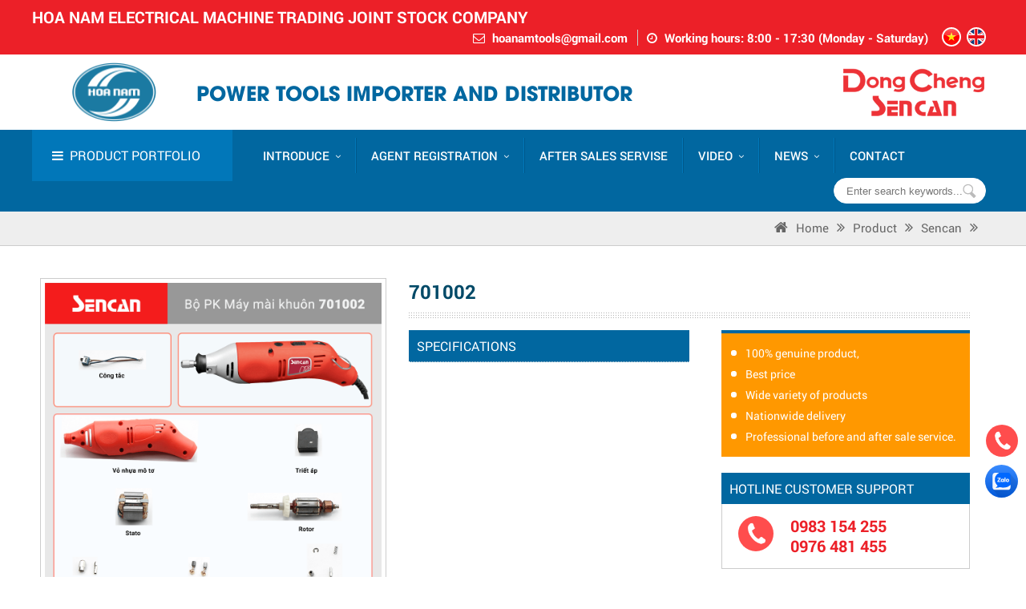

--- FILE ---
content_type: text/html; charset=UTF-8
request_url: https://hoanamtools.com/en/bo-pk-may-mai-khuon-701002/
body_size: 10378
content:
<!DOCTYPE html>
<html xmlns:fb="http://ogp.me/ns/fb#">
<head>
<meta http-equiv="Content-Type" content="text/html; charset=utf-8" />
<meta property="fb:admins" content=""/>
<meta property="fb:app_id" content="https://www.facebook.com/DongChengSencanPage" />

<meta name="format-detection" content="telephone=no" />
<base href="https://hoanamtools.com/" />
<title></title>
<meta name="viewport" content="width=device-width, initial-scale=1.0">
<meta charset="UTF-8">
<meta http-equiv="Content-Language" content="vn" />
<link rel="canonical" href="https://hoanamtools.com/en/bo-pk-may-mai-khuon-701002">
<meta name="description" content="">
<meta name="keywords" content="">
<meta property="og:url" content="https://hoanamtools.com/en/en/bo-pk-may-mai-khuon-701002/">
<meta property="og:title" content="">
<meta property="og:description" content="">
<meta property="og:type" content="website">
<meta property="og:image" content="https://hoanamtools.com/datafiles/setone/thumb_1638869424_bo-pk-may-mai-khuon-701002-min.png">
<meta property="og:site_name" content="">
<link rel="image_src" href="https://hoanamtools.com/datafiles/setone/thumb_1638869424_bo-pk-may-mai-khuon-701002-min.png">
<link rel="shortcut icon" href="https://hoanamtools.com/datafiles/setone/1572658772_favicon.ico" type="image/x-icon">
<meta itemprop="name" content="">
<meta itemprop="description" content="">
<meta itemprop="image" content="https://hoanamtools.com/datafiles/setone/thumb_1638869424_bo-pk-may-mai-khuon-701002-min.png">
<meta itemprop="url" content="https://hoanamtools.com/en/en/bo-pk-may-mai-khuon-701002/">
 <link rel="stylesheet" type="text/css" href="menu_mb/css.css?v=1768425321"/>
<script type="text/javascript" src="js/jquery-1.11.3.min.js"></script>
<link rel="preconnect" href="https://fonts.gstatic.com">
<link href="https://fonts.googleapis.com/css2?family=Roboto:wght@300;400;500;700&display=swap" rel="stylesheet">

<link href="css/style.css?v=1768425321" rel="stylesheet" type="text/css" />

<link href="css/owl.carousel.css" rel="stylesheet" type="text/css">
<link href="css/shake.css" rel="stylesheet" type="text/css">
<!-- <link href="css/widget.css" rel="stylesheet" type="text/css" /> -->
<link href="css/unleash.css" rel="stylesheet" type="text/css">
<!-- <link href="css/font-awesome.min.css" rel="stylesheet" type="text/css"> -->
<!-- <link rel="stylesheet" href="https://cdnjs.cloudflare.com/ajax/libs/font-awesome/4.7.0/css/font-awesome.min.css"> -->
<link href="css/animate.css" rel="stylesheet" type="text/css">
<link href="css/animation.css" rel="stylesheet" type="text/css">
<!-- <link rel="stylesheet" type="text/css" href="images/fancybox/jquery.fancybox.css"/> -->
<!-- <link rel="shortcut icon" href="images/favicon.ico" type="image/x-icon"> -->
<link rel="stylesheet" type="text/css" href="css/galleria.folio.css"/>
<!-- <script type="text/javascript" src="js/jquery-1.8.3.min.js"></script> -->
<script type='text/javascript' src='//cdn.jsdelivr.net/jquery.marquee/1.3.9/jquery.marquee.min.js'></script>
<script type="text/javascript" src="js/jquery.carouFredSel.js"></script>
<script type="text/javascript" src="js/jquery.mousewheel.min.js"></script>
<script type="text/javascript" src="js/jquery.touchSwipe.min.js"></script>
<script type="text/javascript" src="js/jquery.masonry.min.js"></script>
<!-- <script type="text/javascript" src="js/jquery.idTabs.min.js"></script> -->
<!-- <script type="text/javascript" src="js/script218.js"></script> -->
<!-- <script type="text/javascript" src="images/fancybox/jquery.fancybox.js"></script> -->
<script type="text/javascript" language="javascript" src="js/flexcroll.js"></script>
<script src="js/galleria-1.2.8.min.js"></script>
<script type="text/javascript" src="js/jquery.unleash.js"></script>
<script>
$(document).ready(function(){
  // hide #back-top first
  $("#back-top").hide();
  
  // fade in #back-top
  $(function () {
    $(window).scroll(function () {
      if ($(this).scrollTop() > 100) {
        $('#back-top').fadeIn();
      } else {
        $('#back-top').fadeOut();
      }
    });

    // scroll body to 0px on click
    $('#back-top a').click(function () {
      $('body,html').animate({
        scrollTop: 0
      }, 800);
      return false;
    });
  });

});
</script><script type="text/javascript">var fullpath = "https://hoanamtools.com";var full_url = "https://hoanamtools.com/en";</script>
    <!-- Google Tag Manager -->
<script>(function(w,d,s,l,i){w[l]=w[l]||[];w[l].push({'gtm.start':
new Date().getTime(),event:'gtm.js'});var f=d.getElementsByTagName(s)[0],
j=d.createElement(s),dl=l!='dataLayer'?'&l='+l:'';j.async=true;j.src=
'https://www.googletagmanager.com/gtm.js?id='+i+dl;f.parentNode.insertBefore(j,f);
})(window,document,'script','dataLayer','GTM-NCPXGQKW');</script>
<!-- End Google Tag Manager -->

<!-- Google Tag Manager (noscript) -->
<noscript><iframe src="https://www.googletagmanager.com/ns.html?id=GTM-NCPXGQKW"
height="0" width="0" style="display:none;visibility:hidden"></iframe></noscript>
<!-- End Google Tag Manager (noscript) -->


<meta name="google-site-verification" content="It8LXyNTb1CvmoQ2POXnfbvTZmvMC9ZZYNJDy1EzIyQ" />

<!-- Messenger Plugin chat Code -->
    <div id="fb-root"></div>

    <!-- Your Plugin chat code -->
    <div id="fb-customer-chat" class="fb-customerchat">
    </div>

    <script>
      var chatbox = document.getElementById('fb-customer-chat');
      chatbox.setAttribute("page_id", "694807457639515");
      chatbox.setAttribute("attribution", "biz_inbox");

      window.fbAsyncInit = function() {
        FB.init({
          xfbml            : true,
          version          : 'v12.0'
        });
      };

      (function(d, s, id) {
        var js, fjs = d.getElementsByTagName(s)[0];
        if (d.getElementById(id)) return;
        js = d.createElement(s); js.id = id;
        js.src = 'https://connect.facebook.net/vi_VN/sdk/xfbml.customerchat.js';
        fjs.parentNode.insertBefore(js, fjs);
      }(document, 'script', 'facebook-jssdk'));
    </script>


<!-- Google tag (gtag.js) -->
<script async src="https://www.googletagmanager.com/gtag/js?id=G-15HFDZCP4P"></script>
<script>
  window.dataLayer = window.dataLayer || [];
  function gtag(){dataLayer.push(arguments);}
  gtag('js', new Date());

  gtag('config', 'G-15HFDZCP4P');
</script></head>
<body>
	<div id="fb-root"></div>
	<script>
		$(function(){
			LOAD_isfb(document, 'script', 'facebook-jssdk', 'https://www.facebook.com/DongChengSencanPage');
		});
	</script>
	<div>
	<article><section>
	<div>
	  	<div class="box_menu">
    <div class="header">
        <div class="pagewrap">
            <div class="dv-cont-hd">
                <div class="dv-hdd-left">HOA NAM ELECTRICAL MACHINE TRADING JOINT STOCK COMPANY</div>
                <div class="dv-hdd-right">
                    <li><i class="fa fa-envelope-o"></i> <a href="mailto:hoanamtools@gmail.com">hoanamtools@gmail.com</a></li>
                    <li><i class="fa fa-clock-o"></i> Working hours: 8:00 - 17:30 (Monday - Saturday)</li>
                    <div class="lang_top">
  <ul>
    <li> <a href="https://hoanamtools.com/bo-pk-may-mai-khuon-701002/?actilang=true"><img src="images/vn.png" width="40" height="40" /></a> </li>
    <li> <a href="https://hoanamtools.com/en/bo-pk-may-mai-khuon-701002/?actilang=true"><img src="images/eng.png" width="40" height="40" /></a> </li>
    <div class="clr"></div>
  </ul>
</div>
                </div>
                <!-- <div class="dv-thuoctinh-hd">
                    <a  href="https://hoanamtools.com/en/he-thong-dai-ly/" target="" >Agent system</a>
                    <a  href="https://hoanamtools.com/en/quy-dinh-chung/" target="" >Policy</a>
                  </div> -->
                <div class="clr"></div>
            </div>
            <div class="clr"></div>
        </div>
    </div>
    <div class="dv-loggo">
        <div class="pagewrap">
            <div class="logo_top">
                <a href="https://hoanamtools.com/en">
                    <img src="https://hoanamtools.com/datafiles/setone/1637550592_Logo-hoa-nam.png" alt="HOA NAM TRADING JSC JOINT STOCK COMPANY">
                    <p>                        POWER TOOLS IMPORTER AND DISTRIBUTOR                    </p>                </a>
            </div>
                            <li class="imgright">
                    <a  href="http://webdemo5.pavietnam.vn/" target="" >                        <img src="https://hoanamtools.com/datafiles/setone/1637569573_logo-dc-sc-min.png"
                             alt="">
                        </a>                </li>
                        <div class="clr"></div>
        </div>
    </div>
    <div class="top_menu">
        <div class="pagewrap">
            <div class="dv-menu-left no_box">
  <div class="dv-nut-menu"><i class="fa fa-bars"></i>&nbsp; <span>Product portfolio</span></div>
  <div class="dv-ul-menu dv-ul-menu-child-on ">
    <ul class="sub-1">
                    <li>
                                <a  href="https://hoanamtools.com/en/dung-cu-dung-pin-848/" target="" ><img src="https://hoanamtools.com/datafiles/setone/1637570707_dung-cu-dung-pin-min.png"
                                              alt="Battery tools"/>Battery tools<i class="fa fa-angle-right"></i>                </a>
                <ul class="sub-2"><li><ul><li class="pr">Trademark</li><li><a href="https://hoanamtools.com/en/dung-cu-dung-pin-848/dongcheng/" >DongCheng</a> </li><li><a href="https://hoanamtools.com/en/dung-cu-dung-pin-848/SENCAN/" >Sencan</a> </li><li><a href="https://hoanamtools.com/en/dung-cu-dung-pin-848/ACC/" ></a> </li></ul></li><li><ul><li class="pr">Species</li><li><a  href="https://hoanamtools.com/en/may-van-vit-dung-pin/" target=""   ></a> </li><li><a  href="https://hoanamtools.com/en/may-khoan-van-vit-dung-pin/" target=""   >Battery drill</a> </li><li><a  href="https://hoanamtools.com/en/may-khoan-bua-dung-pin/" target=""   ></a> </li><li><a  href="https://hoanamtools.com/en/may-bat-oc-dung-pin-854/" target=""   ></a> </li><li><a  href="https://hoanamtools.com/en/may-mai-goc-dung-pin/" target=""   ></a> </li><li><a  href="https://hoanamtools.com/en/may-do-laser-1894/" target=""   ></a> </li><li><a  href="https://hoanamtools.com/en/may-cua-go-may-cua-kiem-may-bom-hoi/" target=""   ></a> </li><li><a  href="https://hoanamtools.com/en/bo-phu-kien-dung-pin/" target=""   ></a> </li></ul></li></ul>            </li>
                    <li>
                                <a  href="https://hoanamtools.com/en/may-khoan/" target="" ><img src="https://hoanamtools.com/datafiles/setone/1637570728_may-khoan-cac-loai-min.png"
                                              alt="Drilling machines of all kinds"/>Drilling machines of all kinds<i class="fa fa-angle-right"></i>                </a>
                <ul class="sub-2"><li><ul><li class="pr">Trademark</li><li><a href="https://hoanamtools.com/en/may-khoan/dongcheng/" >DongCheng</a> </li><li><a href="https://hoanamtools.com/en/may-khoan/SENCAN/" >Sencan</a> </li><li><a href="https://hoanamtools.com/en/may-khoan/ACC/" ></a> </li><li><a href="https://hoanamtools.com/en/may-khoan/ossuka/" ></a> </li><li><a href="https://hoanamtools.com/en/may-khoan/ktomer/" ></a> </li><li><a href="https://hoanamtools.com/en/may-khoan/kpoto/" ></a> </li></ul></li><li><ul><li class="pr">Species</li><li><a  href="https://hoanamtools.com/en/may-khoan-thuong/" target=""   ></a> </li><li><a  href="https://hoanamtools.com/en/may-khoan-van-vit/" target=""   >Hand drill</a> </li><li><a  href="https://hoanamtools.com/en/may-khoan-bua-830/" target=""   >Hammer drill</a> </li><li><a  href="https://hoanamtools.com/en/may-khoan-tu/" target=""   ></a> </li><li><a  href="https://hoanamtools.com/en/bo-may-khoan/" target=""   ></a> </li><li><a  href="https://hoanamtools.com/en/bo-phu-kien-may-khoan-1546/" target=""   ></a> </li></ul></li></ul>            </li>
                    <li>
                                <a  href="https://hoanamtools.com/en/may-bat-oc/" target="" ><img src="https://hoanamtools.com/datafiles/setone/1637570733_may-bat-oc-vit-min.png"
                                              alt="Screwdriver"/>Screwdriver<i class="fa fa-angle-right"></i>                </a>
                <ul class="sub-2"><li><ul><li class="pr">Trademark</li><li><a href="https://hoanamtools.com/en/may-bat-oc/dongcheng/" >DongCheng</a> </li><li><a href="https://hoanamtools.com/en/may-bat-oc/SENCAN/" >Sencan</a> </li></ul></li><li><ul><li class="pr">Species</li><li><a  href="https://hoanamtools.com/en/may-bat-oc-1014/" target=""   ></a> </li><li><a  href="https://hoanamtools.com/en/may-van-vit/" target=""   ></a> </li><li><a  href="https://hoanamtools.com/en/bo-pk-may-bat-oc-van-vit/" target=""   ></a> </li></ul></li></ul>            </li>
                    <li>
                                <a  href="https://hoanamtools.com/en/may-khoan-rut-loi/" target="" ><img src="https://hoanamtools.com/datafiles/setone/1637570741_may-khoan-rut-loi-min.png"
                                              alt=""/><i class="fa fa-angle-right"></i>                </a>
                <ul class="sub-2"><li><ul><li class="pr">Trademark</li><li><a href="https://hoanamtools.com/en/may-khoan-rut-loi/dongcheng/" >DongCheng</a> </li></ul></li><li><ul><li class="pr">Species</li><li><a  href="https://hoanamtools.com/en/bo-phu-kien-may-khoan-rut-loi/" target=""   ></a> </li></ul></li></ul>            </li>
                    <li>
                                <a  href="https://hoanamtools.com/en/may-duc-be-tong/" target="" ><img src="https://hoanamtools.com/datafiles/setone/1637570751_may-duc-be-tong-min.png"
                                              alt="Concrete chisel"/>Concrete chisel<i class="fa fa-angle-right"></i>                </a>
                <ul class="sub-2"><li><ul><li class="pr">Trademark</li><li><a href="https://hoanamtools.com/en/may-duc-be-tong/dongcheng/" >DongCheng</a> </li><li><a href="https://hoanamtools.com/en/may-duc-be-tong/SENCAN/" >Sencan</a> </li><li><a href="https://hoanamtools.com/en/may-duc-be-tong/ACC/" ></a> </li><li><a href="https://hoanamtools.com/en/may-duc-be-tong/ktomer/" ></a> </li></ul></li><li><ul><li class="pr">Species</li><li><a  href="https://hoanamtools.com/en/bo-phu-kien-may-duc-be-tong-1591/" target=""   ></a> </li></ul></li></ul>            </li>
                    <li>
                                <a  href="https://hoanamtools.com/en/may-mai-cac-loai-847/" target="" ><img src="https://hoanamtools.com/datafiles/setone/1637570761_may-mai-goc-min.png"
                                              alt="Grinding machines of all kinds"/>Grinding machines of all kinds<i class="fa fa-angle-right"></i>                </a>
                <ul class="sub-2"><li><ul><li class="pr">Trademark</li><li><a href="https://hoanamtools.com/en/may-mai-cac-loai-847/dongcheng/" >DongCheng</a> </li><li><a href="https://hoanamtools.com/en/may-mai-cac-loai-847/SENCAN/" >Sencan</a> </li><li><a href="https://hoanamtools.com/en/may-mai-cac-loai-847/ACC/" ></a> </li><li><a href="https://hoanamtools.com/en/may-mai-cac-loai-847/ossuka/" ></a> </li><li><a href="https://hoanamtools.com/en/may-mai-cac-loai-847/ktomer/" ></a> </li></ul></li><li><ul><li class="pr">Species</li><li><a  href="https://hoanamtools.com/en/may-mai-goc/" target=""   ></a> </li><li><a  href="https://hoanamtools.com/en/may-mai-khuon/" target=""   ></a> </li><li><a  href="https://hoanamtools.com/en/may-mai-thang/" target=""   ></a> </li><li><a  href="https://hoanamtools.com/en/bo-pk-may-mai-cac-loai/" target=""   ></a> </li></ul></li></ul>            </li>
                    <li>
                                <a  href="https://hoanamtools.com/en/may-cua-cac-loai-934/" target="" ><img src="https://hoanamtools.com/datafiles/setone/1637570767_may-cua-xich-min.png"
                                              alt=""/><i class="fa fa-angle-right"></i>                </a>
                <ul class="sub-2"><li><ul><li class="pr">Trademark</li><li><a href="https://hoanamtools.com/en/may-cua-cac-loai-934/dongcheng/" >DongCheng</a> </li><li><a href="https://hoanamtools.com/en/may-cua-cac-loai-934/SENCAN/" >Sencan</a> </li><li><a href="https://hoanamtools.com/en/may-cua-cac-loai-934/ACC/" ></a> </li><li><a href="https://hoanamtools.com/en/may-cua-cac-loai-934/ossuka/" ></a> </li></ul></li><li><ul><li class="pr">Species</li><li><a  href="https://hoanamtools.com/en/may-cua-xoc/" target=""   ></a> </li><li><a  href="https://hoanamtools.com/en/may-cua-go/" target=""   ></a> </li><li><a  href="https://hoanamtools.com/en/may-cua-xich/" target=""   ></a> </li><li><a  href="https://hoanamtools.com/en/bo-phu-kien-may-cua-cac-loai/" target=""   ></a> </li></ul></li></ul>            </li>
                    <li>
                                <a  href="https://hoanamtools.com/en/may-cat-cac-loai-831/" target="" ><img src="https://hoanamtools.com/datafiles/setone/1637570785_may-cat-cac-loai-min.png"
                                              alt="Cutter & Saws"/>Cutter & Saws<i class="fa fa-angle-right"></i>                </a>
                <ul class="sub-2"><li><ul><li class="pr">Trademark</li><li><a href="https://hoanamtools.com/en/may-cat-cac-loai-831/dongcheng/" >DongCheng</a> </li><li><a href="https://hoanamtools.com/en/may-cat-cac-loai-831/SENCAN/" >Sencan</a> </li><li><a href="https://hoanamtools.com/en/may-cat-cac-loai-831/ACC/" ></a> </li><li><a href="https://hoanamtools.com/en/may-cat-cac-loai-831/ktomer/" ></a> </li></ul></li><li><ul><li class="pr">Species</li><li><a  href="https://hoanamtools.com/en/may-cat-da/" target=""   >Stone cutting machine</a> </li><li><a  href="https://hoanamtools.com/en/may-cat-sat/" target=""   >Iron cutter</a> </li><li><a  href="https://hoanamtools.com/en/may-cat-nhom/" target=""   >Cutter cutting machine</a> </li><li><a  href="https://hoanamtools.com/en/may-cat-ton/" target=""   ></a> </li><li><a  href="https://hoanamtools.com/en/may-cat-ranh/" target=""   ></a> </li><li><a  href="https://hoanamtools.com/en/bo-pk-may-cat-cac-loai/" target=""   ></a> </li></ul></li></ul>            </li>
                    <li>
                                <a  href="https://hoanamtools.com/en/may-bao-go-cac-loai/" target="" ><img src="https://hoanamtools.com/datafiles/setone/1637570801_may-cha-nham-min.png"
                                              alt="Sanding machine"/>Sanding machine<i class="fa fa-angle-right"></i>                </a>
                <ul class="sub-2"><li><ul><li class="pr">Trademark</li><li><a href="https://hoanamtools.com/en/may-bao-go-cac-loai/dongcheng/" >DongCheng</a> </li><li><a href="https://hoanamtools.com/en/may-bao-go-cac-loai/SENCAN/" >Sencan</a> </li><li><a href="https://hoanamtools.com/en/may-bao-go-cac-loai/ACC/" ></a> </li><li><a href="https://hoanamtools.com/en/may-bao-go-cac-loai/ossuka/" ></a> </li></ul></li><li><ul><li class="pr">Species</li><li><a  href="https://hoanamtools.com/en/bo-pk-may-bao-go/" target=""   ></a> </li></ul></li></ul>            </li>
                    <li>
                                <a  href="https://hoanamtools.com/en/may-soi-mong-may-duc-mong-go/" target="" ><img src="https://hoanamtools.com/datafiles/setone/1637570809_may-cha-nham-min--Copy.png"
                                              alt="mortising machine, planer"/>mortising machine, planer<i class="fa fa-angle-right"></i>                </a>
                <ul class="sub-2"><li><ul><li class="pr">Trademark</li><li><a href="https://hoanamtools.com/en/may-soi-mong-may-duc-mong-go/dongcheng/" >DongCheng</a> </li><li><a href="https://hoanamtools.com/en/may-soi-mong-may-duc-mong-go/SENCAN/" >Sencan</a> </li><li><a href="https://hoanamtools.com/en/may-soi-mong-may-duc-mong-go/ACC/" ></a> </li><li><a href="https://hoanamtools.com/en/may-soi-mong-may-duc-mong-go/ossuka/" ></a> </li><li><a href="https://hoanamtools.com/en/may-soi-mong-may-duc-mong-go/ktomer/" ></a> </li></ul></li><li><ul><li class="pr">Species</li><li><a  href="https://hoanamtools.com/en/may-soi-mong-866/" target=""   ></a> </li><li><a  href="https://hoanamtools.com/en/may-duc-mong-go/" target=""   ></a> </li><li><a  href="https://hoanamtools.com/en/bo-pk-may-soi-mong/" target=""   ></a> </li></ul></li></ul>            </li>
                    <li>
                                <a  href="https://hoanamtools.com/en/may-cha-nham-1275/" target="" ><img src="https://hoanamtools.com/datafiles/setone/1637570830_may-danh-bong-min.png"
                                              alt=""/><i class="fa fa-angle-right"></i>                </a>
                <ul class="sub-2"><li><ul><li class="pr">Trademark</li><li><a href="https://hoanamtools.com/en/may-cha-nham-1275/dongcheng/" >DongCheng</a> </li><li><a href="https://hoanamtools.com/en/may-cha-nham-1275/SENCAN/" >Sencan</a> </li><li><a href="https://hoanamtools.com/en/may-cha-nham-1275/ACC/" ></a> </li><li><a href="https://hoanamtools.com/en/may-cha-nham-1275/ossuka/" ></a> </li><li><a href="https://hoanamtools.com/en/may-cha-nham-1275/ktomer/" ></a> </li></ul></li><li><ul><li class="pr">Species</li><li><a  href="https://hoanamtools.com/en/may-cha-nham-rung/" target=""   ></a> </li><li><a  href="https://hoanamtools.com/en/may-cha-nham-bang/" target=""   ></a> </li><li><a  href="https://hoanamtools.com/en/may-danh-bong-may-cha-tuong/" target=""   ></a> </li><li><a  href="https://hoanamtools.com/en/may-danh-xuoc-inox/" target=""   ></a> </li><li><a  href="https://hoanamtools.com/en/bo-pk-may-cha-nham/" target=""   ></a> </li><li><a  href="https://hoanamtools.com/en/bo-pk-may-danh-bong/" target=""   ></a> </li></ul></li></ul>            </li>
                    <li>
                                <a  href="https://hoanamtools.com/en/may-khuay-son-may-thoi-bui/" target="" ><img src="https://hoanamtools.com/datafiles/setone/1637570817_may-khuay-son-min.png"
                                              alt="Paint stirrer, dust blower"/>Paint stirrer, dust blower<i class="fa fa-angle-right"></i>                </a>
                <ul class="sub-2"><li><ul><li class="pr">Trademark</li><li><a href="https://hoanamtools.com/en/may-khuay-son-may-thoi-bui/dongcheng/" >DongCheng</a> </li><li><a href="https://hoanamtools.com/en/may-khuay-son-may-thoi-bui/SENCAN/" >Sencan</a> </li></ul></li><li><ul><li class="pr">Species</li><li><a  href="https://hoanamtools.com/en/may-ban-dinh/" target=""   ></a> </li><li><a  href="https://hoanamtools.com/en/may-cha-tuong/" target=""   ></a> </li><li><a  href="https://hoanamtools.com/en/may-khuay-son/" target=""   ></a> </li><li><a  href="https://hoanamtools.com/en/bo-pk-may-khuay-son/" target=""   ></a> </li><li><a  href="https://hoanamtools.com/en/bo-pk-may-cha-tuong/" target=""   ></a> </li><li><a  href="https://hoanamtools.com/en/may-dam/" target=""   ></a> </li></ul></li></ul>            </li>
                    <li>
                                <a  href="https://hoanamtools.com/en/may-hut-bui-may-thoi-bui-may-thoi-nong/" target="" ><img src="https://hoanamtools.com/datafiles/setone/1637570846_may-hut-bui-min.png"
                                              alt=""/><i class="fa fa-angle-right"></i>                </a>
                <ul class="sub-2"><li><ul><li class="pr">Trademark</li><li><a href="https://hoanamtools.com/en/may-hut-bui-may-thoi-bui-may-thoi-nong/dongcheng/" >DongCheng</a> </li><li><a href="https://hoanamtools.com/en/may-hut-bui-may-thoi-bui-may-thoi-nong/SENCAN/" >Sencan</a> </li><li><a href="https://hoanamtools.com/en/may-hut-bui-may-thoi-bui-may-thoi-nong/ACC/" ></a> </li><li><a href="https://hoanamtools.com/en/may-hut-bui-may-thoi-bui-may-thoi-nong/kpoto/" ></a> </li></ul></li><li><ul><li class="pr">Species</li><li><a  href="https://hoanamtools.com/en/may-hut-bui/" target=""   ></a> </li><li><a  href="https://hoanamtools.com/en/may-thoi-bui/" target=""   ></a> </li><li><a  href="https://hoanamtools.com/en/may-thoi-nong-1278/" target=""   ></a> </li><li><a  href="https://hoanamtools.com/en/may-nen-khi/" target=""   ></a> </li><li><a  href="https://hoanamtools.com/en/bo-pk-may-thoi-bui-thoi-nong/" target=""   ></a> </li></ul></li></ul>            </li>
                    <li>
                                <a  href="https://hoanamtools.com/en/may-phun-rua/" target="" ><img src="https://hoanamtools.com/datafiles/setone/1637570852_may-phun-rua-min.png"
                                              alt="Washing machine"/>Washing machine<i class="fa fa-angle-right"></i>                </a>
                <ul class="sub-2"><li><ul><li class="pr">Trademark</li><li><a href="https://hoanamtools.com/en/may-phun-rua/ACC/" ></a> </li><li><a href="https://hoanamtools.com/en/may-phun-rua/kpoto/" ></a> </li></ul></li></ul>            </li>
                    <li>
                                <a  href="https://hoanamtools.com/en/phu-kien/" target="" ><img src="https://hoanamtools.com/datafiles/setone/1637570859_phu-kien-min.png"
                                              alt="Accessories"/>Accessories<i class="fa fa-angle-right"></i>                </a>
                <ul class="sub-2"><li><ul><li class="pr">Trademark</li><li><a href="https://hoanamtools.com/en/phu-kien/dongcheng/" >DongCheng</a> </li><li><a href="https://hoanamtools.com/en/phu-kien/SENCAN/" >Sencan</a> </li><li><a href="https://hoanamtools.com/en/phu-kien/ktomer/" ></a> </li></ul></li><li><ul><li class="pr">Species</li><li><a  href="https://hoanamtools.com/en/roto-stato/" target=""   >Broken</a> </li><li><a  href="https://hoanamtools.com/en/pin-sac/" target=""   >Rechargeable batteries</a> </li><li><a  href="https://hoanamtools.com/en/vong-bi-844/" target=""   >Bearings</a> </li><li><a  href="https://hoanamtools.com/en/choi-than/" target=""   ></a> </li><li><a  href="https://hoanamtools.com/en/luoi-cat-luoi-cua/" target=""   ></a> </li><li><a  href="https://hoanamtools.com/en/mui-khoet-be-tong/" target=""   ></a> </li><li><a  href="https://hoanamtools.com/en/mui-khoan-duc/" target=""   ></a> </li></ul></li></ul>            </li>
            </ul>
</div></div>
            <div class="dv-top-right">
                <ul class="menu no_box" id="menu">
	<!-- <li class="homepage"><a href="https://hoanamtools.com/en"><i class="fa fa-home"></i></a></li> -->
  	<li class="is_step_1 li_sp hide_3" ><a class=" active_mn_1" href="https://hoanamtools.com/en/gioi-thieu/" icons="&rsaquo;" >Introduce</a><ul class=''><li class="li_sp"><a class="" href="https://hoanamtools.com/en/gioi-thieu-chung/" icons="&rsaquo;">General introduction</a></li></ul></li><li class="is_step_3 li_sp hide_6" ><a class=" active_mn_3" href="https://hoanamtools.com/en/he-thong-dai-ly/" icons="&rsaquo;" >AGENT REGISTRATION</a><ul class=''><li class="li_sp "><a class="" href="https://hoanamtools.com/en/nha-phan-phoi-khu-vuc-mien-bac/" icons="&rsaquo;">Distributor in the North</a><ul class=''><li class="li_sp "><a class="" href="https://hoanamtools.com/en/ha-noi/" icons="&rsaquo;">Hanoi</a><ul class=''><li class="li_sp "><a class="" href="https://hoanamtools.com/en/quan-hoang-kiem/" icons="&rsaquo;">Hoang Kiem District</a></li></ul></li><li class="li_sp "><a class="" href="https://hoanamtools.com/en/hai-phong/" icons="&rsaquo;">Hai Phong</a></li></ul></li><li class="li_sp "><a class="" href="https://hoanamtools.com/en/nha-phan-phoi-khu-vuc-mien-trung/" icons="&rsaquo;">Distributor in the Central region</a></li><li class="li_sp "><a class="" href="https://hoanamtools.com/en/nha-phan-phoi-khu-vuc-mien-nam/" icons="&rsaquo;">Distributor in the South</a><ul class=''><li class="li_sp "><a class="" href="https://hoanamtools.com/en/tp-ho-chi-minh/" icons="&rsaquo;">Ho Chi Minh City</a><ul class=''><li class="li_sp "><a class="" href="https://hoanamtools.com/en/quan-1/" icons="&rsaquo;">District 1</a></li><li class="li_sp "><a class="" href="https://hoanamtools.com/en/quan-3/" icons="&rsaquo;">District 3</a></li></ul></li></ul></li><li class="li_sp "><a class="" href="https://www.hoanamtools.com/lien-he/" icons="&rsaquo;"></a></li></ul></li><li class="is_step_5 li_sp hide_8" ><a class=" active_mn_5" href="https://hoanamtools.com/en/dich-vu-sau-ban-hang/" icons="&rsaquo;" >AFTER SALES SERVISE</a></li><li class="is_step_12 li_sp hide_12" ><a class=" active_mn_12" href="https://hoanamtools.com/en/video/" icons="&rsaquo;" >VIDEO</a><ul class=''><li class="li_sp "><a class="" href="https://hoanamtools.com/en/danh-muc-video/" icons="&rsaquo;">Video Category</a></li><li class="li_sp "><a class="" href="https://hoanamtools.com/en/danh-muc-video-cp-398381635240586/" icons="&rsaquo;">Video Category</a></li></ul></li><li class="is_step_4 li_sp hide_9" ><a class=" active_mn_4" href="https://hoanamtools.com/en/tin-tuc-su-kien/" icons="&rsaquo;" >News</a><ul class=''><li class="li_sp "><a class="" href="https://hoanamtools.com/en/tin-tuc-noi-bo/" icons="&rsaquo;">Internal News</a><ul class=''><li class="li_sp "><a class="" href="https://hoanamtools.com/en/hoat-dong-thuong-nien/" icons="&rsaquo;"></a></li><li class="li_sp "><a class="" href="https://hoanamtools.com/en/hoat-dong-thien-nguyen/" icons="&rsaquo;"></a></li></ul></li><li class="li_sp "><a class="" href="https://hoanamtools.com/en/tin-tuc-thi-truong/" icons="&rsaquo;">Market News</a></li><li class="li_sp "><a class="" href="https://hoanamtools.com/en/tin-khuyen-mai/" icons="&rsaquo;">Promotion information</a></li><li class="li_sp "><a class="" href="https://hoanamtools.com/en/tu-van-san-pham/" icons="&rsaquo;"></a></li></ul></li><li class="is_step_8 li_sp hide_11" ><a class=" active_mn_8" href="https://hoanamtools.com/en/lien-he/" icons="&rsaquo;" >CONTACT</a></li></ul>
<div class="mn-mobile" >
	<a href="https://hoanamtools.com/en" class="a_trangchu_mb"><i class="fa fa-home"></i></a>
	<!-- <a href="https://hoanamtools.com/en" class="a_trangchu_mb">Home</a> -->
	<div class="menu-bar hidden-md hidden-lg">
		<a href="#nav-mobile">
			<!-- <img src="images/menu-mobile-lh.png" alt=""> -->
			<span>&nbsp;</span>
			<span>&nbsp;</span>
			<span>&nbsp;</span>
		</a>
	</div>

	<div id="nav-mobile" style="display: none">
		<ul>
						<li>
				<a  href="https://hoanamtools.com/en/dung-cu-dung-pin-848/" target="" >Battery tools</a>
				<ul class="sub-2"><li><a>Trademark</a><ul><li><a href="https://hoanamtools.com/en/bo-phu-kien-dung-pin/dongcheng/" >DongCheng</a> </li><li><a href="https://hoanamtools.com/en/bo-phu-kien-dung-pin/SENCAN/" >Sencan</a> </li><li><a href="https://hoanamtools.com/en/bo-phu-kien-dung-pin/ACC/" ></a> </li></ul></li><li><a>Species</a><ul><li><a  href="https://hoanamtools.com/en/may-van-vit-dung-pin/" target=""   ></a> </li><li><a  href="https://hoanamtools.com/en/may-khoan-van-vit-dung-pin/" target=""   >Battery drill</a> </li><li><a  href="https://hoanamtools.com/en/may-khoan-bua-dung-pin/" target=""   ></a> </li><li><a  href="https://hoanamtools.com/en/may-bat-oc-dung-pin-854/" target=""   ></a> </li><li><a  href="https://hoanamtools.com/en/may-mai-goc-dung-pin/" target=""   ></a> </li><li><a  href="https://hoanamtools.com/en/may-do-laser-1894/" target=""   ></a> </li><li><a  href="https://hoanamtools.com/en/may-cua-go-may-cua-kiem-may-bom-hoi/" target=""   ></a> </li><li><a  href="https://hoanamtools.com/en/bo-phu-kien-dung-pin/" target=""   ></a> </li></ul></li></ul>			</li>
						<li>
				<a  href="https://hoanamtools.com/en/may-khoan/" target="" >Drilling machines of all kinds</a>
				<ul class="sub-2"><li><a>Trademark</a><ul><li><a href="https://hoanamtools.com/en/bo-phu-kien-dung-pin/dongcheng/" >DongCheng</a> </li><li><a href="https://hoanamtools.com/en/bo-phu-kien-dung-pin/SENCAN/" >Sencan</a> </li><li><a href="https://hoanamtools.com/en/bo-phu-kien-dung-pin/ACC/" ></a> </li><li><a href="https://hoanamtools.com/en/bo-phu-kien-dung-pin/ossuka/" ></a> </li><li><a href="https://hoanamtools.com/en/bo-phu-kien-dung-pin/ktomer/" ></a> </li><li><a href="https://hoanamtools.com/en/bo-phu-kien-dung-pin/kpoto/" ></a> </li></ul></li><li><a>Species</a><ul><li><a  href="https://hoanamtools.com/en/may-khoan-thuong/" target=""   ></a> </li><li><a  href="https://hoanamtools.com/en/may-khoan-van-vit/" target=""   >Hand drill</a> </li><li><a  href="https://hoanamtools.com/en/may-khoan-bua-830/" target=""   >Hammer drill</a> </li><li><a  href="https://hoanamtools.com/en/may-khoan-tu/" target=""   ></a> </li><li><a  href="https://hoanamtools.com/en/bo-may-khoan/" target=""   ></a> </li><li><a  href="https://hoanamtools.com/en/bo-phu-kien-may-khoan-1546/" target=""   ></a> </li></ul></li></ul>			</li>
						<li>
				<a  href="https://hoanamtools.com/en/may-bat-oc/" target="" >Screwdriver</a>
				<ul class="sub-2"><li><a>Trademark</a><ul><li><a href="https://hoanamtools.com/en/bo-phu-kien-dung-pin/dongcheng/" >DongCheng</a> </li><li><a href="https://hoanamtools.com/en/bo-phu-kien-dung-pin/SENCAN/" >Sencan</a> </li></ul></li><li><a>Species</a><ul><li><a  href="https://hoanamtools.com/en/may-bat-oc-1014/" target=""   ></a> </li><li><a  href="https://hoanamtools.com/en/may-van-vit/" target=""   ></a> </li><li><a  href="https://hoanamtools.com/en/bo-pk-may-bat-oc-van-vit/" target=""   ></a> </li></ul></li></ul>			</li>
						<li>
				<a  href="https://hoanamtools.com/en/may-khoan-rut-loi/" target="" ></a>
				<ul class="sub-2"><li><a>Trademark</a><ul><li><a href="https://hoanamtools.com/en/bo-phu-kien-dung-pin/dongcheng/" >DongCheng</a> </li></ul></li><li><a>Species</a><ul><li><a  href="https://hoanamtools.com/en/bo-phu-kien-may-khoan-rut-loi/" target=""   ></a> </li></ul></li></ul>			</li>
						<li>
				<a  href="https://hoanamtools.com/en/may-duc-be-tong/" target="" >Concrete chisel</a>
				<ul class="sub-2"><li><a>Trademark</a><ul><li><a href="https://hoanamtools.com/en/bo-phu-kien-dung-pin/dongcheng/" >DongCheng</a> </li><li><a href="https://hoanamtools.com/en/bo-phu-kien-dung-pin/SENCAN/" >Sencan</a> </li><li><a href="https://hoanamtools.com/en/bo-phu-kien-dung-pin/ACC/" ></a> </li><li><a href="https://hoanamtools.com/en/bo-phu-kien-dung-pin/ktomer/" ></a> </li></ul></li><li><a>Species</a><ul><li><a  href="https://hoanamtools.com/en/bo-phu-kien-may-duc-be-tong-1591/" target=""   ></a> </li></ul></li></ul>			</li>
						<li>
				<a  href="https://hoanamtools.com/en/may-mai-cac-loai-847/" target="" >Grinding machines of all kinds</a>
				<ul class="sub-2"><li><a>Trademark</a><ul><li><a href="https://hoanamtools.com/en/bo-phu-kien-dung-pin/dongcheng/" >DongCheng</a> </li><li><a href="https://hoanamtools.com/en/bo-phu-kien-dung-pin/SENCAN/" >Sencan</a> </li><li><a href="https://hoanamtools.com/en/bo-phu-kien-dung-pin/ACC/" ></a> </li><li><a href="https://hoanamtools.com/en/bo-phu-kien-dung-pin/ossuka/" ></a> </li><li><a href="https://hoanamtools.com/en/bo-phu-kien-dung-pin/ktomer/" ></a> </li></ul></li><li><a>Species</a><ul><li><a  href="https://hoanamtools.com/en/may-mai-goc/" target=""   ></a> </li><li><a  href="https://hoanamtools.com/en/may-mai-khuon/" target=""   ></a> </li><li><a  href="https://hoanamtools.com/en/may-mai-thang/" target=""   ></a> </li><li><a  href="https://hoanamtools.com/en/bo-pk-may-mai-cac-loai/" target=""   ></a> </li></ul></li></ul>			</li>
						<li>
				<a  href="https://hoanamtools.com/en/may-cua-cac-loai-934/" target="" ></a>
				<ul class="sub-2"><li><a>Trademark</a><ul><li><a href="https://hoanamtools.com/en/bo-phu-kien-dung-pin/dongcheng/" >DongCheng</a> </li><li><a href="https://hoanamtools.com/en/bo-phu-kien-dung-pin/SENCAN/" >Sencan</a> </li><li><a href="https://hoanamtools.com/en/bo-phu-kien-dung-pin/ACC/" ></a> </li><li><a href="https://hoanamtools.com/en/bo-phu-kien-dung-pin/ossuka/" ></a> </li></ul></li><li><a>Species</a><ul><li><a  href="https://hoanamtools.com/en/may-cua-xoc/" target=""   ></a> </li><li><a  href="https://hoanamtools.com/en/may-cua-go/" target=""   ></a> </li><li><a  href="https://hoanamtools.com/en/may-cua-xich/" target=""   ></a> </li><li><a  href="https://hoanamtools.com/en/bo-phu-kien-may-cua-cac-loai/" target=""   ></a> </li></ul></li></ul>			</li>
						<li>
				<a  href="https://hoanamtools.com/en/may-cat-cac-loai-831/" target="" >Cutter & Saws</a>
				<ul class="sub-2"><li><a>Trademark</a><ul><li><a href="https://hoanamtools.com/en/bo-phu-kien-dung-pin/dongcheng/" >DongCheng</a> </li><li><a href="https://hoanamtools.com/en/bo-phu-kien-dung-pin/SENCAN/" >Sencan</a> </li><li><a href="https://hoanamtools.com/en/bo-phu-kien-dung-pin/ACC/" ></a> </li><li><a href="https://hoanamtools.com/en/bo-phu-kien-dung-pin/ktomer/" ></a> </li></ul></li><li><a>Species</a><ul><li><a  href="https://hoanamtools.com/en/may-cat-da/" target=""   >Stone cutting machine</a> </li><li><a  href="https://hoanamtools.com/en/may-cat-sat/" target=""   >Iron cutter</a> </li><li><a  href="https://hoanamtools.com/en/may-cat-nhom/" target=""   >Cutter cutting machine</a> </li><li><a  href="https://hoanamtools.com/en/may-cat-ton/" target=""   ></a> </li><li><a  href="https://hoanamtools.com/en/may-cat-ranh/" target=""   ></a> </li><li><a  href="https://hoanamtools.com/en/bo-pk-may-cat-cac-loai/" target=""   ></a> </li></ul></li></ul>			</li>
						<li>
				<a  href="https://hoanamtools.com/en/may-bao-go-cac-loai/" target="" >Sanding machine</a>
				<ul class="sub-2"><li><a>Trademark</a><ul><li><a href="https://hoanamtools.com/en/bo-phu-kien-dung-pin/dongcheng/" >DongCheng</a> </li><li><a href="https://hoanamtools.com/en/bo-phu-kien-dung-pin/SENCAN/" >Sencan</a> </li><li><a href="https://hoanamtools.com/en/bo-phu-kien-dung-pin/ACC/" ></a> </li><li><a href="https://hoanamtools.com/en/bo-phu-kien-dung-pin/ossuka/" ></a> </li></ul></li><li><a>Species</a><ul><li><a  href="https://hoanamtools.com/en/bo-pk-may-bao-go/" target=""   ></a> </li></ul></li></ul>			</li>
						<li>
				<a  href="https://hoanamtools.com/en/may-soi-mong-may-duc-mong-go/" target="" >mortising machine, planer</a>
				<ul class="sub-2"><li><a>Trademark</a><ul><li><a href="https://hoanamtools.com/en/bo-phu-kien-dung-pin/dongcheng/" >DongCheng</a> </li><li><a href="https://hoanamtools.com/en/bo-phu-kien-dung-pin/SENCAN/" >Sencan</a> </li><li><a href="https://hoanamtools.com/en/bo-phu-kien-dung-pin/ACC/" ></a> </li><li><a href="https://hoanamtools.com/en/bo-phu-kien-dung-pin/ossuka/" ></a> </li><li><a href="https://hoanamtools.com/en/bo-phu-kien-dung-pin/ktomer/" ></a> </li></ul></li><li><a>Species</a><ul><li><a  href="https://hoanamtools.com/en/may-soi-mong-866/" target=""   ></a> </li><li><a  href="https://hoanamtools.com/en/may-duc-mong-go/" target=""   ></a> </li><li><a  href="https://hoanamtools.com/en/bo-pk-may-soi-mong/" target=""   ></a> </li></ul></li></ul>			</li>
						<li>
				<a  href="https://hoanamtools.com/en/may-cha-nham-1275/" target="" ></a>
				<ul class="sub-2"><li><a>Trademark</a><ul><li><a href="https://hoanamtools.com/en/bo-phu-kien-dung-pin/dongcheng/" >DongCheng</a> </li><li><a href="https://hoanamtools.com/en/bo-phu-kien-dung-pin/SENCAN/" >Sencan</a> </li><li><a href="https://hoanamtools.com/en/bo-phu-kien-dung-pin/ACC/" ></a> </li><li><a href="https://hoanamtools.com/en/bo-phu-kien-dung-pin/ossuka/" ></a> </li><li><a href="https://hoanamtools.com/en/bo-phu-kien-dung-pin/ktomer/" ></a> </li></ul></li><li><a>Species</a><ul><li><a  href="https://hoanamtools.com/en/may-cha-nham-rung/" target=""   ></a> </li><li><a  href="https://hoanamtools.com/en/may-cha-nham-bang/" target=""   ></a> </li><li><a  href="https://hoanamtools.com/en/may-danh-bong-may-cha-tuong/" target=""   ></a> </li><li><a  href="https://hoanamtools.com/en/may-danh-xuoc-inox/" target=""   ></a> </li><li><a  href="https://hoanamtools.com/en/bo-pk-may-cha-nham/" target=""   ></a> </li><li><a  href="https://hoanamtools.com/en/bo-pk-may-danh-bong/" target=""   ></a> </li></ul></li></ul>			</li>
						<li>
				<a  href="https://hoanamtools.com/en/may-khuay-son-may-thoi-bui/" target="" >Paint stirrer, dust blower</a>
				<ul class="sub-2"><li><a>Trademark</a><ul><li><a href="https://hoanamtools.com/en/bo-phu-kien-dung-pin/dongcheng/" >DongCheng</a> </li><li><a href="https://hoanamtools.com/en/bo-phu-kien-dung-pin/SENCAN/" >Sencan</a> </li></ul></li><li><a>Species</a><ul><li><a  href="https://hoanamtools.com/en/may-ban-dinh/" target=""   ></a> </li><li><a  href="https://hoanamtools.com/en/may-cha-tuong/" target=""   ></a> </li><li><a  href="https://hoanamtools.com/en/may-khuay-son/" target=""   ></a> </li><li><a  href="https://hoanamtools.com/en/bo-pk-may-khuay-son/" target=""   ></a> </li><li><a  href="https://hoanamtools.com/en/bo-pk-may-cha-tuong/" target=""   ></a> </li><li><a  href="https://hoanamtools.com/en/may-dam/" target=""   ></a> </li></ul></li></ul>			</li>
						<li>
				<a  href="https://hoanamtools.com/en/may-hut-bui-may-thoi-bui-may-thoi-nong/" target="" ></a>
				<ul class="sub-2"><li><a>Trademark</a><ul><li><a href="https://hoanamtools.com/en/bo-phu-kien-dung-pin/dongcheng/" >DongCheng</a> </li><li><a href="https://hoanamtools.com/en/bo-phu-kien-dung-pin/SENCAN/" >Sencan</a> </li><li><a href="https://hoanamtools.com/en/bo-phu-kien-dung-pin/ACC/" ></a> </li><li><a href="https://hoanamtools.com/en/bo-phu-kien-dung-pin/kpoto/" ></a> </li></ul></li><li><a>Species</a><ul><li><a  href="https://hoanamtools.com/en/may-hut-bui/" target=""   ></a> </li><li><a  href="https://hoanamtools.com/en/may-thoi-bui/" target=""   ></a> </li><li><a  href="https://hoanamtools.com/en/may-thoi-nong-1278/" target=""   ></a> </li><li><a  href="https://hoanamtools.com/en/may-nen-khi/" target=""   ></a> </li><li><a  href="https://hoanamtools.com/en/bo-pk-may-thoi-bui-thoi-nong/" target=""   ></a> </li></ul></li></ul>			</li>
						<li>
				<a  href="https://hoanamtools.com/en/may-phun-rua/" target="" >Washing machine</a>
				<ul class="sub-2"><li><a>Trademark</a><ul><li><a href="https://hoanamtools.com/en/bo-phu-kien-dung-pin/ACC/" ></a> </li><li><a href="https://hoanamtools.com/en/bo-phu-kien-dung-pin/kpoto/" ></a> </li></ul></li></ul>			</li>
						<li>
				<a  href="https://hoanamtools.com/en/phu-kien/" target="" >Accessories</a>
				<ul class="sub-2"><li><a>Trademark</a><ul><li><a href="https://hoanamtools.com/en/bo-phu-kien-dung-pin/dongcheng/" >DongCheng</a> </li><li><a href="https://hoanamtools.com/en/bo-phu-kien-dung-pin/SENCAN/" >Sencan</a> </li><li><a href="https://hoanamtools.com/en/bo-phu-kien-dung-pin/ktomer/" ></a> </li></ul></li><li><a>Species</a><ul><li><a  href="https://hoanamtools.com/en/roto-stato/" target=""   >Broken</a> </li><li><a  href="https://hoanamtools.com/en/pin-sac/" target=""   >Rechargeable batteries</a> </li><li><a  href="https://hoanamtools.com/en/vong-bi-844/" target=""   >Bearings</a> </li><li><a  href="https://hoanamtools.com/en/choi-than/" target=""   ></a> </li><li><a  href="https://hoanamtools.com/en/luoi-cat-luoi-cua/" target=""   ></a> </li><li><a  href="https://hoanamtools.com/en/mui-khoet-be-tong/" target=""   ></a> </li><li><a  href="https://hoanamtools.com/en/mui-khoan-duc/" target=""   ></a> </li></ul></li></ul>			</li>
						<li class="is_step_1  hide_3" ><a class=" active_mn_1" href="https://hoanamtools.com/en/gioi-thieu/" icons="&rsaquo;" >Introduce</a><ul class=''><li class=""><a class="" href="https://hoanamtools.com/en/gioi-thieu-chung/" icons="&rsaquo;">General introduction</a></li></ul></li><li class="is_step_3  hide_6" ><a class=" active_mn_3" href="https://hoanamtools.com/en/he-thong-dai-ly/" icons="&rsaquo;" >AGENT REGISTRATION</a><ul class=''><li class=" "><a class="" href="https://hoanamtools.com/en/nha-phan-phoi-khu-vuc-mien-bac/" icons="&rsaquo;">Distributor in the North</a><ul class=''><li class=" "><a class="" href="https://hoanamtools.com/en/ha-noi/" icons="&rsaquo;">Hanoi</a><ul class=''><li class=" "><a class="" href="https://hoanamtools.com/en/quan-hoang-kiem/" icons="&rsaquo;">Hoang Kiem District</a></li></ul></li><li class=" "><a class="" href="https://hoanamtools.com/en/hai-phong/" icons="&rsaquo;">Hai Phong</a></li></ul></li><li class=" "><a class="" href="https://hoanamtools.com/en/nha-phan-phoi-khu-vuc-mien-trung/" icons="&rsaquo;">Distributor in the Central region</a></li><li class=" "><a class="" href="https://hoanamtools.com/en/nha-phan-phoi-khu-vuc-mien-nam/" icons="&rsaquo;">Distributor in the South</a><ul class=''><li class=" "><a class="" href="https://hoanamtools.com/en/tp-ho-chi-minh/" icons="&rsaquo;">Ho Chi Minh City</a><ul class=''><li class=" "><a class="" href="https://hoanamtools.com/en/quan-1/" icons="&rsaquo;">District 1</a></li><li class=" "><a class="" href="https://hoanamtools.com/en/quan-3/" icons="&rsaquo;">District 3</a></li></ul></li></ul></li><li class=" "><a class="" href="https://www.hoanamtools.com/lien-he/" icons="&rsaquo;"></a></li></ul></li><li class="is_step_5  hide_8" ><a class=" active_mn_5" href="https://hoanamtools.com/en/dich-vu-sau-ban-hang/" icons="&rsaquo;" >AFTER SALES SERVISE</a></li><li class="is_step_12  hide_12" ><a class=" active_mn_12" href="https://hoanamtools.com/en/video/" icons="&rsaquo;" >VIDEO</a><ul class=''><li class=" "><a class="" href="https://hoanamtools.com/en/danh-muc-video/" icons="&rsaquo;">Video Category</a></li><li class=" "><a class="" href="https://hoanamtools.com/en/danh-muc-video-cp-398381635240586/" icons="&rsaquo;">Video Category</a></li></ul></li><li class="is_step_4  hide_9" ><a class=" active_mn_4" href="https://hoanamtools.com/en/tin-tuc-su-kien/" icons="&rsaquo;" >News</a><ul class=''><li class=" "><a class="" href="https://hoanamtools.com/en/tin-tuc-noi-bo/" icons="&rsaquo;">Internal News</a><ul class=''><li class=" "><a class="" href="https://hoanamtools.com/en/hoat-dong-thuong-nien/" icons="&rsaquo;"></a></li><li class=" "><a class="" href="https://hoanamtools.com/en/hoat-dong-thien-nguyen/" icons="&rsaquo;"></a></li></ul></li><li class=" "><a class="" href="https://hoanamtools.com/en/tin-tuc-thi-truong/" icons="&rsaquo;">Market News</a></li><li class=" "><a class="" href="https://hoanamtools.com/en/tin-khuyen-mai/" icons="&rsaquo;">Promotion information</a></li><li class=" "><a class="" href="https://hoanamtools.com/en/tu-van-san-pham/" icons="&rsaquo;"></a></li></ul></li><li class="is_step_8  hide_11" ><a class=" active_mn_8" href="https://hoanamtools.com/en/lien-he/" icons="&rsaquo;" >CONTACT</a></li>		</ul>
	</div>
</div>
<script>
	$(function(){
		$(".menu > li").each(function(){
			if($("ul", this).length > 0){
				var a_ok = $("a",this).eq(0).attr('addok');
				if(a_ok != "ok"){
					$("a",this).eq(0).append('<i class="fa fa-angle-down"></i>');
					$("a",this).eq(0).attr("addok","ok");	
				}
			}
		});
		// $(".menu li li > ul").parent().append('<i class="isnut"></i>')
	});

</script>                <div class="timkiem_top no_box">
                    <div class="search"><a
                                onClick="SEARCH_timkiem('https://hoanamtools.com/en/search/?key=','.input_search_enter'); if($('.input_search_enter').val() == '') $('.timkiem_top').removeClass('acti') "
                                style="cursor:pointer"> <i class="fa fa-search"></i></a>
                        <input class="input_search input_search_enter" type="text" value="" data=".input_search_enter"
                               data-href="https://hoanamtools.com/en/search/?key="
                               placeholder="Enter search keywords..."/>
                    </div>
                </div>
                <a class="gh" href="https://hoanamtools.com/en/gio-hang/"><i
                            class="fa fa-cart-plus"></i></a>
                <div class="clr"></div>
            </div>
            <div class="clr"></div>
        </div>
    </div>
</div>
<div class="clr"></div>	  	<div class="conten"><div class="link_page">
    <div class="pagewrap">
        <h3></h3>
        <ul>
            <li><i class="fa fa-home"></i><a
                        href="https://hoanamtools.com/en">Home</a><span><i class="fa fa-angle-double-right"></i></span><a href="https://hoanamtools.com/en/san-pham/">Product</a><span><i class="fa fa-angle-double-right"></i></span><a href="https://hoanamtools.com/en/SENCAN/">Sencan</a><span><i class="fa fa-angle-double-right"></i></span><a href="https://hoanamtools.com/en/bo-phu-kien-may-mai-khuon-sencan/"></a>            </li>
            <div class="clr"></div>
        </ul>
        <div class="clr"></div>
    </div>
</div>
<div class="pagewrap page_conten_page">

    <div class="right_conten right_conten_fullsp">
        <div class="right_conten_ajax">
            <div class="pro_home_box">
                <!-- <div class="title_id_home">
          <ul>
            <h3></h3>
            <div class="clr"></div>
          </ul>
        </div> -->
                <div class="padding_pagewrap">
                    <div class="leftBox" id="proView">
                        <div class="viewLeft">
                            <div id="pro_img_main">
                                <div id="bridal_images">
                                    <img class="cloudzoom" id ="zoom1" src="https://hoanamtools.com/datafiles/setone/1638869424_bo-pk-may-mai-khuon-701002-min.png"
                                         data-cloudzoom='
                                             zoomImage:"https://hoanamtools.com/datafiles/setone/1638869424_bo-pk-may-mai-khuon-701002-min.png",
                                             zoomSizeMode: "image",
                                             tintColor:"#000",
                                             tintOpacity:0.25,
                                             captionPosition:"bottom",
                                             maxMagnification:4,
                                             autoInside:750
                                             '>
                                </div>
                            </div>

                                <div class="dv-slider-nang no_box">
                                                                        <div class="owl-auto owl-carousel owl-theme flex" data0="2"
                                         data1="3" data2="3" data3="3"
                                         data4="4" data5="4" is_slidespeed="1000"
                                         is_navigation="1" is_dots="1" is_autoplay="1">
                                                                                                                    </div>
<!--                                    <script type="text/javascript" src="js/cloud-zoom.1.0.2.min.js"></script>-->
                                    <script type="text/javascript" src="js/cloudzoom.js"></script>
                                    <link href="css/cloudzoom.css" rel="stylesheet" type="text/css" media="all"/>
                                     <link rel="stylesheet" type="text/css" href="js/jquery.fancybox.css"/>
                                    <script type="text/javascript" src="js/jquery.fancybox.js"></script>
                                    <script type="text/javascript">
                                        $(function () {
                                            var x = window.matchMedia("(max-width: 767px)");
                                            if (!x.matches) {
                                                CloudZoom.quickStart();
                                            }
                                            // Bind a click event to a Cloud Zoom instance.
                                            $('#myZoom').bind('click',function(){
                                                // On click, get the Cloud Zoom object,
                                                var cloudZoom = $(this).data('CloudZoom');
                                                // Close the zoom window (from 2.1 rev 1211291557)
                                                cloudZoom.closeZoom();
                                                // and pass Cloud Zoom's image list to Fancy Box.
                                                $.fancybox.open(cloudZoom.getGalleryList());
                                                return false;
                                            });
                                            $('#zoom1').bind('click',function(){            // Bind a click event to a Cloud Zoom instance.
                                                var cloudZoom = $(this).data('CloudZoom');  // On click, get the Cloud Zoom object,
                                                cloudZoom.closeZoom();

                                                $.fancybox.open(cloudZoom.getGalleryList());// and pass Cloud Zoom's image list to Fancy Box.
                                                return false;
                                            });
                                        });
                                    </script>
                                    <div class="clr"></div>
                                </div>
                            </div>
                        </div>
                        <!--end viewLeft-->
                        <div class="viewRight">
                            <h1 class="titleView">  701002</h1>
<!--                            <h6>-->
<!--                                --><!--                            </h6>-->
                            <div class="dv-right-tskt">
                                <h2>Specifications</h2>
                                <div class="showText">
                                                                        <div class="clr"></div>
                                </div>
                            </div>
                            <div class="dv-right-ctsp">
                                                                    <div class="dv-gr-boxsp">
                                        <h3></h3>
                                        <div class="dv-nd-ssp">
                                            <ul>
	<li>100% genuine product,</li>
	<li>Best price</li>
	<li>Wide variety of products</li>
	<li>Nationwide delivery</li>
	<li>Professional before and after sale service.</li>
</ul>                                        </div>
                                    </div>
                                                                <div class="dv-gr-boxsp">
                                    <h3>Hotline Customer Support</h3>
                                    <div class="dv-nd-ssp-bt">
                                            <div class="dv-nvv">
                                                <a class="popup dmd-phone-sp dmd-green dmd-show mobile" title="Hotline">
                                                    <div class="dmd-ph-img-circle-sp"></div>
                                                </a>
                                                <div class="dv-rrr">
                                                                                                                                                                <a href="tel:0983 154 255">0983 154 255</a>
                                                                                                                                                                                                                    <a href="tel:0976 481 455">0976 481 455</a>
                                                                                                        
                                                </div>
                                                <div class="clr"></div>
                                            </div>
                                    </div>
                                </div>
                            </div>
                            <div class="clr"></div>
                        </div>
                        <div class="clr"></div>
                    <form action="https://hoanamtools.com/en/gio-hang/" method="post">
                        <div class="quantity">
                            <p>Choose buy:</p>

                            <label>Amount:</label>
                            <div class="dv-right-cart-button no_box">
                                <input type="button" class="minus" value="-">
                                <input class="input-text qty text" size="4" value="1" name="qty_cart"
                                       id="qty_cart" max="50" min="1" step="1">
                                <input type="button" class="plus" value="+">
                                <button type="submit" class="h3" name="mua_ngay">
                                    Buy now                                </button>
                            </div>
                            <input type="hidden" name="id" class="js_idbv" value="1325">
                        </div>
                    </form>
                    </div>
                </div>
            </div>
            <div class="pro_home_box">
<!--                <div class="dv-left-chitietps">-->
                <div class="title_id_home">
                    <ul>
                        <p>Product details</p>
                        <div class="clr"></div>
                    </ul>
                </div>
                <div class="dv-left-chitietps">
                <div class="showText" style="height: 200px;">
                                        <div class="clr"></div>
                </div>
                </div>
<!--                <div class="dv-right-tskt">-->
<!--                    <h3>--><!--</h3>-->
<!--                    <div class="showText">-->
<!--                        --><!--                        <div class="clr"></div>-->
<!--                    </div>-->
<!--                </div>-->
                <div class="clr"></div>
<!--                -->            </div>
            <!--<div class="pro_home_box">
                <div class="title_id_home">
                    <ul>
                        <h3>Product comments</h3>
                        <div class="clr"></div>
                    </ul>
                </div>
                <div class="padding_pagewrap">
                    <div class="dv-fb_coment">
                                            </div>
                </div>
            </div>-->
            <div class="pro_home_box">
                <div class="title_id_home">
                    <ul>
                        <p>Related Products</p>
                        <li><a  href="https://hoanamtools.com/en/san-pham/" target="" >See all<i
                                        class="fa fa-angle-double-right"></i></a></li>
                        <div class="clr"></div>
                    </ul>
                </div>
                <div class="pro_home_id pro_home_id_2 flex">
                                            <ul>
                            <a  href="https://hoanamtools.com/en/bo-pk-may-mai-khuon-702503/" target="" >
                                                                <li><img  src="" class="isload isload_full isload_full_1" data-original="https://hoanamtools.com/datafiles/setone/thumb_1638869435_bo-pk-may-mai-khuon-702503-min.png" alt="" /></li>
                                <h3 class="lm_1"></h3>
                                <h4> <span class='gia_ban'>Contact</span> <span class='gia_km'></span></h4>
                            </a>
                            <p class="p_sao"><span data-sao="0" data="1326" class="fa fa-star ad_sao  ad_sao_1326_1  ad_sao_1326 cur  " onmouseover="ADD_sao(1326,1)" onclick="ADD_sao_num('1326',1)"></span><span data-sao="0" data="1326" class="fa fa-star ad_sao  ad_sao_1326_2  ad_sao_1326 cur  " onmouseover="ADD_sao(1326,2)" onclick="ADD_sao_num('1326',2)"></span><span data-sao="0" data="1326" class="fa fa-star ad_sao  ad_sao_1326_3  ad_sao_1326 cur  " onmouseover="ADD_sao(1326,3)" onclick="ADD_sao_num('1326',3)"></span><span data-sao="0" data="1326" class="fa fa-star ad_sao  ad_sao_1326_4  ad_sao_1326 cur  " onmouseover="ADD_sao(1326,4)" onclick="ADD_sao_num('1326',4)"></span><span data-sao="0" data="1326" class="fa fa-star ad_sao  ad_sao_1326_5  ad_sao_1326 cur  " onmouseover="ADD_sao(1326,5)" onclick="ADD_sao_num('1326',5)"></span></p>
                            <p class="masp">702503</p>
                        </ul>
                                            <ul>
                            <a  href="https://hoanamtools.com/en/bo-pk-may-mai-khuon-702504/" target="" >
                                                                <li><img  src="" class="isload isload_full isload_full_1" data-original="https://hoanamtools.com/datafiles/setone/thumb_1638869441_bo-pk-may-mai-khuon-702504-min.png" alt="" /></li>
                                <h3 class="lm_1"></h3>
                                <h4> <span class='gia_ban'>Contact</span> <span class='gia_km'></span></h4>
                            </a>
                            <p class="p_sao"><span data-sao="0" data="1327" class="fa fa-star ad_sao  ad_sao_1327_1  ad_sao_1327 cur  " onmouseover="ADD_sao(1327,1)" onclick="ADD_sao_num('1327',1)"></span><span data-sao="0" data="1327" class="fa fa-star ad_sao  ad_sao_1327_2  ad_sao_1327 cur  " onmouseover="ADD_sao(1327,2)" onclick="ADD_sao_num('1327',2)"></span><span data-sao="0" data="1327" class="fa fa-star ad_sao  ad_sao_1327_3  ad_sao_1327 cur  " onmouseover="ADD_sao(1327,3)" onclick="ADD_sao_num('1327',3)"></span><span data-sao="0" data="1327" class="fa fa-star ad_sao  ad_sao_1327_4  ad_sao_1327 cur  " onmouseover="ADD_sao(1327,4)" onclick="ADD_sao_num('1327',4)"></span><span data-sao="0" data="1327" class="fa fa-star ad_sao  ad_sao_1327_5  ad_sao_1327 cur  " onmouseover="ADD_sao(1327,5)" onclick="ADD_sao_num('1327',5)"></span></p>
                            <p class="masp">702504</p>
                        </ul>
                    
                    <div class="clr"></div>
                </div>
            </div>
        </div>
    </div>

    <div class="clr"></div>
</div>

		    <div class="clr"></div>
       </div>
            <div class="footer_top">
        <div class="pagewrap">
            <div class="flex">
                <h3 class="title-footer">Hanoi office</h3>
                <ul class="contact_footer">
                    <li>
<!--                        <h3>--><!--</h3>-->
                        <div>
                            <p><span style="color:#f39c12;"><strong>VP H&Agrave; NỘI</strong></span>: Ham Long Street, Hoan Kiem District, City. Hanoi.</p>

<p>Phone: 0243 972 8126</p>

<p>Hotline -&nbsp;Zalo: 0983 154 255</p>

<p>Email: hoanamtools@gmail.com</p>                        </div>
                    </li>
                    <li>
<!--                        <h3>--><!--</h3>-->
                        <div>
                            <p><span style="color:#f39c12;"><strong>VP TPHCM</strong></span>: Tran Quang Qua Street, Q. Tan Phu, City. Ho Chi Minh.</p>

<p>Phone: 028 6651 6196</p>

<p>Hotline - Zalo: 086 804 3501</p>

<p>Email: dienmayhoanam@gmail.com</p>                        </div>
                    </li>
                </ul>
                                <ul class="ul_h2">
<!--                    <h3>--><!--</h3>-->
                                            <li><a  href="https://hoanamtools.com/en/chinh-sach-bao-mat/" target=""  >Privacy Policy</a></li>
                                            <li><a  href="https://hoanamtools.com/en/quy-dinh-chung/" target=""  >General rules</a></li>
                                            <li><a  href="https://hoanamtools.com/en/chinh-sach-doi-tra/" target=""  >Rights of the buyer</a></li>
                                            <li><a  href="https://hoanamtools.com/en/chinh-sach-van-chuyen-va-giao-nhan/" target=""  >Shipping and delivery policy</a></li>
                                            <li><a  href="https://hoanamtools.com/en/huong-dan-mua-hang/" target=""  >Shopping guide</a></li>
                                            <li><a  href="https://hoanamtools.com/en/huong-dan-thanh-toan/" target=""  >Payment Guide</a></li>
                                    </ul>
                <!-- </ul>
          <ul>
      <h3></h3>
            <li><a  href="https://hoanamtools.com/en/quy-dinh-mua-hang/" target=""  >Purchase regulations</a></li>
            <li><a  href="https://hoanamtools.com/en/quy-dinh-van-chuyen/" target=""  >Warranty provisions</a></li>
            <li><a  href="https://hoanamtools.com/en/bao-ve-quyen-loi-cua-nguoi-mua/" target=""  >Protect the interests of buyers</a></li>
            <li><a  href="https://hoanamtools.com/en/chinh-sach-van-chuyen/" target=""  >Shipping policy</a></li>
            <li><a  href="https://hoanamtools.com/en/chinh-sach-ban-hang/" target=""  >Sales policy</a></li>
          </ul> -->
                <ul class="face_bottom">
                    <div class="fb-page" data-href="https://www.facebook.com/C%C3%B4ng-Ty-C%E1%BB%95-Ph%E1%BA%A7n-Th%C6%B0%C6%A1ng-M%E1%BA%A1i-Hoa-Nam-102691994607342/" data-tabs="timeline" data-width="280"
                         data-height="130" data-small-header="false" data-adapt-container-width="true"
                         data-hide-cover="false" data-show-facepile="true">
                        <blockquote cite="https://www.facebook.com/C%C3%B4ng-Ty-C%E1%BB%95-Ph%E1%BA%A7n-Th%C6%B0%C6%A1ng-M%E1%BA%A1i-Hoa-Nam-102691994607342/" class="fb-xfbml-parse-ignore"><a
                                    href="https://www.facebook.com/C%C3%B4ng-Ty-C%E1%BB%95-Ph%E1%BA%A7n-Th%C6%B0%C6%A1ng-M%E1%BA%A1i-Hoa-Nam-102691994607342/">CÔNG TY CỔ PHẦN THƯƠNG MẠI ĐIỆN MÁY HOA NAM</a>
                        </blockquote>
                    </div>
                    <div class="dv-mangxh-foot">
                                                    <a href="https://www.facebook.com/DongChengSencanPage" target="_blank">
                                <img src="https://hoanamtools.com/datafiles/setone/1622100003_240px-Facebook-icon-1.png"
                                     alt=""/>
                            </a>
                                                    <a href="" target="_blank">
                                <img src="https://hoanamtools.com/datafiles/setone/1622100074_YouTube-icon.png"
                                     alt=""/>
                            </a>
                                                <div class="clr"></div>
                    </div>
                </ul>
            </div>
            <div class="clr"></div>
        </div>
    </div>
    <div class="bottom_id_copyright">
        <div class="pagewrap">
            <p>Copyright © 2019 by HOA NAM TRADING JOINT STOCK COMPANY - <a href="https://web30s.vn/" title="thiết kế website"
                                                       target="_blank">Thiết kế và phát triển bởi</a> <a
                        href="https://web30s.vn/" target="_blank"> P.A Việt Nam</a></p>
            <p>People online: 8 | Total visits                : 5,661,767</p>
            <p>
                <!-- <div class="sharelink"> <a rel="nofollow" target="_top" class="addthis_button_facebook"><img src="images/facebook.png" title="facebook" border="0"/></a> <a rel="nofollow" target="_top" class="addthis_button_twitter"><img src="images/twitter.png" title="twitter" border="0"/></a> <a rel="nofollow" target="_top" class="addthis_button_google"><img src="images/google+.png" title="google+" border="0"/></a> <a rel="nofollow" target="_top" class="addthis_button_email"><img src="images/email.png" title="email" border="0"/></a> <a class="addthis_button_compact"><img src="images/addthis.png" title="addthis" border="0"/></a>
                </div> -->
            </p>
        </div>
    </div>
    <div id="back-top"><a href="#top"><i class="fa fa-angle-up"></i></a></div>
<style>
  .dv-hot-line { position: fixed; bottom: 150px; right: 100px; z-index: 999; height: 40px;; top: auto !important;}
  .dv-hot-line .ontt {position: relative;}
  .dv-hot-line a { position: initial; top: auto; bottom: auto; left: -30px; width: 120px; height: 120px; }
  .dv-hot-line h2 { position: relative; left: 50px !important; line-height: 40px; bottom: auto; white-space: nowrap;width: 200px;}
  .dv-hot-line .dmd-phone h2 { border-radius: 1000px; }
  .dv-hot-line .dmd-ph-img-circle { top: -0px; left: 50px; }
  .dv-hot-line .dmd-ph-circle-fill { top: -20px; left: 30px; }
  .dv-hot-line .dmd-ph-circle { top: -40px; left: 10px; }
  @media only screen and (max-width: 767px) {
    .dmd-phone h2 { font-size: 16px; height: 35px; line-height: 35px; width: 175px !important; }
  }
</style>
<div class="dv-hot-line no_box">
  <div class="ontt">
  <a href="tel:0983 154 255" class="popup dmd-phone dmd-green dmd-show mobile" title="Hotline">
    <!-- <h2>0983 154 255</h2> -->
<!--    <div class="dmd-ph-circle"></div>-->
<!--    <div class="dmd-ph-circle-fill"></div>-->
    <div class="dmd-ph-img-circle"></div>
    </a>
  </div>
</div>
<div id="fixed-social-network">
    <a target="_blank" href="https://zalo.me/0983154255"><img src="images/widget_icon4.svg"></a>
<!--    <a target="_blank" href="--><!--"><img src="images/widget_icon5.svg"></a>-->

</div>
<style>
    #fixed-social-network > a {
        border-radius: 3px;
        height: 45px;
        line-height: 40px;
        padding: 0px;
        display: block;
        transform: translateX(0px);
        margin-bottom: 5px;
        transition: all 2s;
        border-radius: 4px 0 0 4px;
    }
    #fixed-social-network {
        position: fixed;
        bottom: 90px;
        right: 10px;
        z-index: 99999;
    }
    #fixed-social-network a img{
        width: 41px;
        float: left;
        border-radius: 50%;
    }
</style>
<!-- Google Tag Manager (noscript) -->
<noscript><iframe src="https://www.googletagmanager.com/ns.html?id=GTM-NCPXGQKW"
height="0" width="0" style="display:none;visibility:hidden"></iframe></noscript>
<!-- End Google Tag Manager (noscript) --></article></section>

<link rel="stylesheet" href="css/font-awesome/css/font-awesome.min.css">
<link href="css/owl.carousel.css" rel="stylesheet" type="text/css" media="all">
<script type="text/javascript" src="js/owl.carousel.js"></script>
<script type="text/javascript" src="js/jquery.lazyload.min.js"></script>
<script type="text/javascript" language="javascript" src="js/me.js?v=1768425321"></script>
<script src='menu_mb/jquery.mmenu.min.js' type='text/javascript'></script> 
<script>
	$(function(){
	  	$("#nav-mobile").mmenu();
		$("#nav-mobile").show();
	});
</script>
 
<script>$(".active_mn_2").addClass("acti")</script>

</body>
</html>